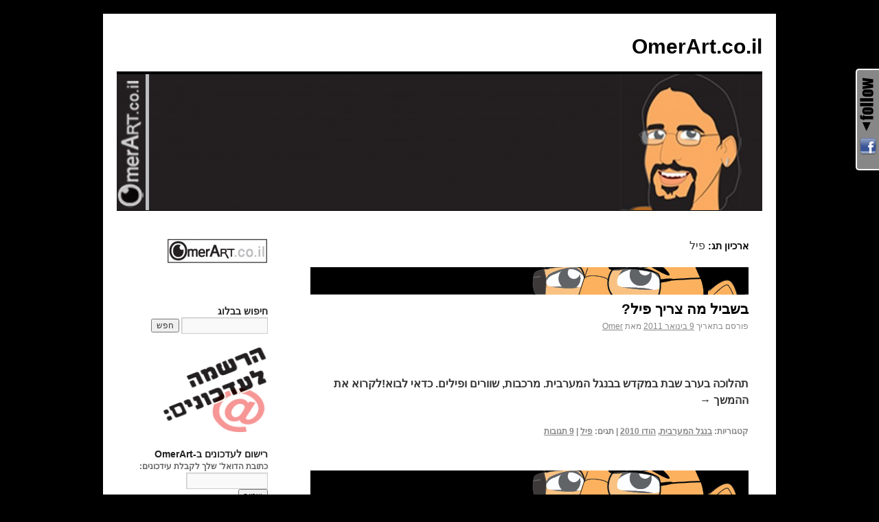

--- FILE ---
content_type: text/html; charset=UTF-8
request_url: http://omerart.co.il/wordpress/?tag=%D7%A4%D7%99%D7%9C
body_size: 36648
content:
<!DOCTYPE html>
<html  xmlns:og="http://ogp.me/ns#">
<head>
<meta charset="UTF-8" />
<title>פיל | OmerArt.co.il</title>
<link rel="profile" href="http://gmpg.org/xfn/11" />
<link rel="stylesheet" type="text/css" media="all" href="http://omerart.co.il/wordpress/wp-content/themes/twentyten/style.css" />
<link rel="pingback" href="http://omerart.co.il/wordpress/xmlrpc.php" />
<link rel="image_src" href="" /> 
<link rel="alternate" type="application/rss+xml" title="OmerArt.co.il &raquo; פיד‏" href="http://omerart.co.il/wordpress/?feed=rss2" />
<link rel="alternate" type="application/rss+xml" title="OmerArt.co.il &raquo; פיד תגובות‏" href="http://omerart.co.il/wordpress/?feed=comments-rss2" />
<link rel="alternate" type="application/rss+xml" title="OmerArt.co.il &raquo; פוסטים עם התג &quot;פיל&quot;&rlm;" href="http://omerart.co.il/wordpress/?feed=rss2&#038;tag=%d7%a4%d7%99%d7%9c" />
<!-- AL2FB CSS -->
<style type="text/css" media="screen">
.al2fb_widget_comments { }
.al2fb_widget_comments li { }
.al2fb_widget_picture { width: 32px; height: 32px; }
.al2fb_widget_name { }
.al2fb_widget_comment { }
.al2fb_widget_date { font-size: smaller; }</style>
<link rel='stylesheet' id='al2fb_style-css'  href='http://omerart.co.il/wordpress/wp-content/plugins/add-link-to-facebook/add-link-to-facebook.css?ver=3.6.1' type='text/css' media='all' />
<link rel='stylesheet' id='farbtastic-css'  href='http://omerart.co.il/wordpress/wp-admin/css/farbtastic.css?ver=1.3u1' type='text/css' media='all' />
<link rel='stylesheet' id='share-and-follow-stylesheet-css'  href='http://omerart.co.il/wordpress/wp-content/plugins/share-and-follow/css/stylesheet.css?ver=1' type='text/css' media='screen' />
<link rel='stylesheet' id='share-and-follow-print-css'  href='http://omerart.co.il/wordpress/wp-content/plugins/share-and-follow/css/print.css?ver=1' type='text/css' media='print' />
		<link rel="stylesheet" type="text/css" href="http://omerart.co.il/wordpress/wp-content/plugins/ferdinand-wordbook/lightview/css/lightview.css" />
		<link rel="stylesheet" type="text/css" href="http://omerart.co.il/wordpress/wp-content/plugins/ferdinand-wordbook/prototip/css/prototip.css" />
		<link rel="stylesheet" type="text/css" href="http://omerart.co.il/wordpress/wp-content/plugins/ferdinand-wordbook/common/fbstyle.css" />
				<script type="text/javascript" src="http://omerart.co.il/wordpress/wp-content/plugins/ferdinand-wordbook/common/prototype.js"></script>
		<script type="text/javascript" src="http://omerart.co.il/wordpress/wp-content/plugins/ferdinand-wordbook/common/scriptaculous.js?load=effects"></script>
		<script type="text/javascript" src="http://omerart.co.il/wordpress/wp-content/plugins/ferdinand-wordbook/lightview/js/lightview.js"></script>
		<script type="text/javascript" src="http://omerart.co.il/wordpress/wp-content/plugins/ferdinand-wordbook/prototip/js/prototip.js"></script>
		<script type='text/javascript' src='http://omerart.co.il/wordpress/wp-includes/js/jquery/jquery.js?ver=1.10.2'></script>
<script type='text/javascript' src='http://omerart.co.il/wordpress/wp-includes/js/jquery/jquery-migrate.min.js?ver=1.2.1'></script>
<link rel="EditURI" type="application/rsd+xml" title="RSD" href="http://omerart.co.il/wordpress/xmlrpc.php?rsd" />
<link rel="wlwmanifest" type="application/wlwmanifest+xml" href="http://omerart.co.il/wordpress/wp-includes/wlwmanifest.xml" /> 
<link rel="stylesheet" href="http://omerart.co.il/wordpress/wp-content/themes/twentyten/rtl.css" type="text/css" media="screen" /><meta name="generator" content="WordPress 3.6.1" />
<style type="text/css">.directmail_sf { display: block; margin: 0; padding-top: 5px; padding-bottom: 5px; }</style><script type="text/javascript">
(function(){
	var target = document;
	var attacher = target.addEventListener;
	var eventName = "load";
	
	if ( !attacher ) {
		target = window;
		attacher = target.attachEvent;
		eventName = "onload";
	}
	
	if ( attacher ) {
		attacher.call( target, eventName, function() {
			var input = document.createElement("input");

			if ( !( "placeholder" in input ) && document.querySelectorAll ) {
				var needLabels = document.querySelectorAll(".directmail_sf input[data-label]");

				for ( var i = 0; i < needLabels.length; i++ ) {
					var item = needLabels.item(i);
					var label = document.createElement("label");

					label.setAttribute( "for", item.getAttribute("id") );
					label.innerText = item.getAttribute("data-label");
					item.parentNode.insertBefore( label, item );
					item.parentNode.insertBefore( document.createElement("br"), item );
				}
			}
		}, false );
	}
})();
</script>	<meta property="fb:app_id" content="195650767126428"/>
<meta property="fb:admins" content=""/>
<!-- Twitoaster ( http://twitoaster.com/omerart/ ) [V:1.3.6|C:yes|ST:yes|SR:yes|AT:no|M:no] --> 
<link rel="stylesheet" href="http://omerart.co.il/wordpress/wp-content/plugins/twitoaster/style.css?ver=1.3.6" type="text/css" media="screen" />
<style type="text/css" id="custom-background-css">
body.custom-background { background-color: #000000; }
</style>
</head>

<body class="rtl archive tag tag-114 tag-114 custom-background">
<div id="wrapper" class="hfeed">
	<div id="header">
		<div id="masthead">
			<div id="branding" role="banner">
								<div id="site-title">
					<span>
						<a href="http://omerart.co.il/wordpress/" title="OmerArt.co.il" rel="home">OmerArt.co.il</a>
					</span>
				</div>
				<div id="site-description"></div>

										<img src="http://omerart.co.il/wordpress/wp-content/uploads/2013/10/cropped-HadderOmerStory.jpg" width="940" height="198" alt="" />
								</div><!-- #branding -->

			<div id="access" role="navigation">
			  				<div class="skip-link screen-reader-text"><a href="#content" title="לדלג לתוכן">לדלג לתוכן</a></div>
											</div><!-- #access -->
		</div><!-- #masthead -->
	</div><!-- #header -->

	<div id="main">

		<div id="container">
			<div id="content" role="main">

				<h1 class="page-title">ארכיון תג: <span>פיל</span></h1>
 



<img src="http://omerart.co.il/wordpress/wp-content/uploads/2010/06/OmerArt_BlogTop.jpg">

			<div id="post-432" class="post-432 post type-post status-publish format-standard hentry category-- category--2010 tag-114">
			<h2 class="entry-title"><a href="http://omerart.co.il/wordpress/?p=432" title="קישור קבוע לפוסט בשביל מה צריך פיל?" rel="bookmark">בשביל מה צריך פיל?</a></h2>

			<div class="entry-meta">
				<span class="meta-prep meta-prep-author">פורסם בתאריך</span> <a href="http://omerart.co.il/wordpress/?p=432" title="14:54" rel="bookmark"><span class="entry-date">9 בינואר 2011</span></a> <span class="meta-sep">מאת</span> <span class="author vcard"><a class="url fn n" href="http://omerart.co.il/wordpress/?author=1" title="להציג את כל הפוסטים של Omer">Omer</a></span>			</div><!-- .entry-meta -->

				<div class="entry-summary">
				<p><img class="alignnone" src="http://sphotos-a.ak.fbcdn.net/hphotos-ak-snc6/hs064.snc6/167476_10150148869928508_643813507_8046300_3983019_n.jpg" alt="" width="155" height="116" /></p>
<p><strong>תהלוכה בערב שבת במקדש בבנגל המערבית. מרכבות, שוורים ופילים. כדאי לבוא!</ <a href="http://omerart.co.il/wordpress/?p=432">לקרוא את ההמשך <span class="meta-nav">&rarr;</span></a></p>
			</div><!-- .entry-summary -->
	
			<div class="entry-utility">
									<span class="cat-links">
						<span class="entry-utility-prep entry-utility-prep-cat-links">קטגוריות:</span> <a href="http://omerart.co.il/wordpress/?cat=180" title="כל הפוסטים בבנגל המערבית" rel="category">בנגל המערבית</a>, <a href="http://omerart.co.il/wordpress/?cat=124" title="כל הפוסטים בהודו 2010" rel="category">הודו 2010</a>					</span>
					<span class="meta-sep">|</span>
													<span class="tag-links">
						<span class="entry-utility-prep entry-utility-prep-tag-links">תגים:</span> <a href="http://omerart.co.il/wordpress/?tag=%d7%a4%d7%99%d7%9c" rel="tag">פיל</a>					</span>
					<span class="meta-sep">|</span>
								<span class="comments-link"><a href="http://omerart.co.il/wordpress/?p=432#comments" title="תגובה לפוסט: &quot;בשביל מה צריך פיל?&quot;&rlm;">9 תגובות</a></span>
							</div><!-- .entry-utility -->
		</div><!-- #post-## -->

		
	
<img src="http://omerart.co.il/wordpress/wp-content/uploads/2010/06/OmerArt_BlogTop.jpg">

			<div id="post-414" class="post-414 post type-post status-publish format-standard hentry category--2010 category-- category-19 tag-135 tag-114 tag-183">
			<h2 class="entry-title"><a href="http://omerart.co.il/wordpress/?p=414" title="קישור קבוע לפוסט האיש שאהב לצייר פילים" rel="bookmark">האיש שאהב לצייר פילים</a></h2>

			<div class="entry-meta">
				<span class="meta-prep meta-prep-author">פורסם בתאריך</span> <a href="http://omerart.co.il/wordpress/?p=414" title="10:06" rel="bookmark"><span class="entry-date">29 בדצמבר 2010</span></a> <span class="meta-sep">מאת</span> <span class="author vcard"><a class="url fn n" href="http://omerart.co.il/wordpress/?author=1" title="להציג את כל הפוסטים של Omer">Omer</a></span>			</div><!-- .entry-meta -->

				<div class="entry-summary">
				<p><img class="alignright" src="http://sphotos-a.ak.fbcdn.net/hphotos-ak-snc4/hs1163.snc4/150576_10150134323143508_643813507_7792290_2565207_n.jpg" alt="" width="75" height="94" /><strong>גנש ויג'אי, נצר לשושלת ארוכה של אמנים, מתגורר בעיר ורנסי שבהודו ומצייר שוב ושוב את גנש, האל בעל ראש הפיל. פעם הוא צייר 56 שעות ללא הפסקה. בחנות ובית המלאכה שלו שבאסי גהת הוא מתפנה לשעה כדי לתת לי ראיון.</strong> <a href="http://omerart.co.il/wordpress/?p=414">לקרוא את ההמשך <span class="meta-nav">&rarr;</span></a></p>
			</div><!-- .entry-summary -->
	
			<div class="entry-utility">
									<span class="cat-links">
						<span class="entry-utility-prep entry-utility-prep-cat-links">קטגוריות:</span> <a href="http://omerart.co.il/wordpress/?cat=124" title="כל הפוסטים בהודו 2010" rel="category">הודו 2010</a>, <a href="http://omerart.co.il/wordpress/?cat=166" title="כל הפוסטים בנהרות קדושים" rel="category">נהרות קדושים</a>, <a href="http://omerart.co.il/wordpress/?cat=19" title="כל הפוסטים בתרבות" rel="category">תרבות</a>					</span>
					<span class="meta-sep">|</span>
													<span class="tag-links">
						<span class="entry-utility-prep entry-utility-prep-tag-links">תגים:</span> <a href="http://omerart.co.il/wordpress/?tag=%d7%92%d7%a0%d7%a9" rel="tag">גנש</a>, <a href="http://omerart.co.il/wordpress/?tag=%d7%a4%d7%99%d7%9c" rel="tag">פיל</a>, <a href="http://omerart.co.il/wordpress/?tag=%d7%a6%d7%99%d7%99%d7%a8" rel="tag">צייר</a>					</span>
					<span class="meta-sep">|</span>
								<span class="comments-link"><a href="http://omerart.co.il/wordpress/?p=414#comments" title="תגובה לפוסט: &quot;האיש שאהב לצייר פילים&quot;&rlm;">6 תגובות</a></span>
							</div><!-- .entry-utility -->
		</div><!-- #post-## -->

		
	
<img src="http://omerart.co.il/wordpress/wp-content/uploads/2010/06/OmerArt_BlogTop.jpg">

			<div id="post-236" class="post-236 post type-post status-publish format-standard hentry category--2010 tag-134 tag-135 tag-29 tag-114">
			<h2 class="entry-title"><a href="http://omerart.co.il/wordpress/?p=236" title="קישור קבוע לפוסט &quot;למה יש לו ראש של פיל?&quot;" rel="bookmark">&quot;למה יש לו ראש של פיל?&quot;</a></h2>

			<div class="entry-meta">
				<span class="meta-prep meta-prep-author">פורסם בתאריך</span> <a href="http://omerart.co.il/wordpress/?p=236" title="9:32" rel="bookmark"><span class="entry-date">25 בספטמבר 2010</span></a> <span class="meta-sep">מאת</span> <span class="author vcard"><a class="url fn n" href="http://omerart.co.il/wordpress/?author=1" title="להציג את כל הפוסטים של Omer">Omer</a></span>			</div><!-- .entry-meta -->

				<div class="entry-summary">
				<p>חג שמח לכולם! עדיין באמריטה פורי עד יום שלישי בבוקר. מכאן אני ממשיך לקאפ קומראן. השבוע היתה בהודו חגיגה לכבוד ישות פופולארית מאוד בשם גנש. יש לו בטן עגלגלה שאליה הוא בולע את כל הדברים הרעים, ראש של פיל שאיתו &hellip; <a href="http://omerart.co.il/wordpress/?p=236">לקרוא את ההמשך <span class="meta-nav">&rarr;</span></a></p>
			</div><!-- .entry-summary -->
	
			<div class="entry-utility">
									<span class="cat-links">
						<span class="entry-utility-prep entry-utility-prep-cat-links">קטגוריות:</span> <a href="http://omerart.co.il/wordpress/?cat=124" title="כל הפוסטים בהודו 2010" rel="category">הודו 2010</a>					</span>
					<span class="meta-sep">|</span>
													<span class="tag-links">
						<span class="entry-utility-prep entry-utility-prep-tag-links">תגים:</span> <a href="http://omerart.co.il/wordpress/?tag=%d7%90%d7%9e%d7%a8%d7%99%d7%98%d7%a4%d7%95%d7%a8%d7%99" rel="tag">אמריטפורי</a>, <a href="http://omerart.co.il/wordpress/?tag=%d7%92%d7%a0%d7%a9" rel="tag">גנש</a>, <a href="http://omerart.co.il/wordpress/?tag=%d7%94%d7%95%d7%93%d7%95" rel="tag">הודו</a>, <a href="http://omerart.co.il/wordpress/?tag=%d7%a4%d7%99%d7%9c" rel="tag">פיל</a>					</span>
					<span class="meta-sep">|</span>
								<span class="comments-link"><a href="http://omerart.co.il/wordpress/?p=236#comments" title="תגובה לפוסט: &quot;&quot;למה יש לו ראש של פיל?&quot;&quot;&rlm;">4 תגובות</a></span>
							</div><!-- .entry-utility -->
		</div><!-- #post-## -->

		
	
<img src="http://omerart.co.il/wordpress/wp-content/uploads/2010/06/OmerArt_BlogTop.jpg">

			<div id="post-195" class="post-195 post type-post status-publish format-standard hentry category-13 tag-120 tag-29 tag-114 tag-13">
			<h2 class="entry-title"><a href="http://omerart.co.il/wordpress/?p=195" title="קישור קבוע לפוסט קומיקס הודי" rel="bookmark">קומיקס הודי</a></h2>

			<div class="entry-meta">
				<span class="meta-prep meta-prep-author">פורסם בתאריך</span> <a href="http://omerart.co.il/wordpress/?p=195" title="17:04" rel="bookmark"><span class="entry-date">11 באוגוסט 2010</span></a> <span class="meta-sep">מאת</span> <span class="author vcard"><a class="url fn n" href="http://omerart.co.il/wordpress/?author=1" title="להציג את כל הפוסטים של Omer">Omer</a></span>			</div><!-- .entry-meta -->

				<div class="entry-summary">
				<p><img class="alignnone size-full wp-image-203" title="Untitled-1" src="http://omerart.co.il/wordpress/wp-content/uploads/2010/08/Untitled-1.jpg" alt="" width="192" height="129" /> הנה כמה קומיקסים סטייל הודו שעשיתי פעם בהתנדבות לאיזשהו פרוייקט. <a href="http://omerart.co.il/wordpress/?p=195">לקרוא את ההמשך <span class="meta-nav">&rarr;</span></a></p>
			</div><!-- .entry-summary -->
	
			<div class="entry-utility">
									<span class="cat-links">
						<span class="entry-utility-prep entry-utility-prep-cat-links">קטגוריות:</span> <a href="http://omerart.co.il/wordpress/?cat=13" title="כל הפוסטים בקומיקס" rel="category">קומיקס</a>					</span>
					<span class="meta-sep">|</span>
													<span class="tag-links">
						<span class="entry-utility-prep entry-utility-prep-tag-links">תגים:</span> <a href="http://omerart.co.il/wordpress/?tag=%d7%92%d7%99%d7%aa%d7%94" rel="tag">גיתה</a>, <a href="http://omerart.co.il/wordpress/?tag=%d7%94%d7%95%d7%93%d7%95" rel="tag">הודו</a>, <a href="http://omerart.co.il/wordpress/?tag=%d7%a4%d7%99%d7%9c" rel="tag">פיל</a>, <a href="http://omerart.co.il/wordpress/?tag=%d7%a7%d7%95%d7%9e%d7%99%d7%a7%d7%a1" rel="tag">קומיקס</a>					</span>
					<span class="meta-sep">|</span>
								<span class="comments-link"><a href="http://omerart.co.il/wordpress/?p=195#comments" title="תגובה לפוסט: &quot;קומיקס הודי&quot;&rlm;">28 תגובות</a></span>
							</div><!-- .entry-utility -->
		</div><!-- #post-## -->

		
	
<img src="http://omerart.co.il/wordpress/wp-content/uploads/2010/06/OmerArt_BlogTop.jpg">

			<div id="post-190" class="post-190 post type-post status-publish format-standard hentry category-5 category-121 tag-116 tag-- tag-117 tag-113 tag-118 tag-114 tag-115 tag-119">
			<h2 class="entry-title"><a href="http://omerart.co.il/wordpress/?p=190" title="קישור קבוע לפוסט סירטון מגן החיות" rel="bookmark">סירטון מגן החיות</a></h2>

			<div class="entry-meta">
				<span class="meta-prep meta-prep-author">פורסם בתאריך</span> <a href="http://omerart.co.il/wordpress/?p=190" title="20:52" rel="bookmark"><span class="entry-date">9 באוגוסט 2010</span></a> <span class="meta-sep">מאת</span> <span class="author vcard"><a class="url fn n" href="http://omerart.co.il/wordpress/?author=1" title="להציג את כל הפוסטים של Omer">Omer</a></span>			</div><!-- .entry-meta -->

				<div class="entry-summary">
				<p>בשבוע שעבר ביקרתי בגן החיות התנ&quot;כי בירושלים. מומלץ ביותר! הנה כמה מראות שתפסתי עם ארבע עונות של ויואלדי ברקע. האביב, העונה הכי יפה. <a href="http://omerart.co.il/wordpress/?p=190">לקרוא את ההמשך <span class="meta-nav">&rarr;</span></a></p>
			</div><!-- .entry-summary -->
	
			<div class="entry-utility">
									<span class="cat-links">
						<span class="entry-utility-prep entry-utility-prep-cat-links">קטגוריות:</span> <a href="http://omerart.co.il/wordpress/?cat=5" title="כל הפוסטים במהחיים" rel="category">מהחיים</a>, <a href="http://omerart.co.il/wordpress/?cat=121" title="כל הפוסטים בקליפ" rel="category">קליפ</a>					</span>
					<span class="meta-sep">|</span>
													<span class="tag-links">
						<span class="entry-utility-prep entry-utility-prep-tag-links">תגים:</span> <a href="http://omerart.co.il/wordpress/?tag=%d7%92%d7%99%d7%a8%d7%a3" rel="tag">ג'ירף</a>, <a href="http://omerart.co.il/wordpress/?tag=%d7%92%d7%9f-%d7%97%d7%99%d7%95%d7%aa" rel="tag">גן חיות</a>, <a href="http://omerart.co.il/wordpress/?tag=%d7%97%d7%99%d7%95%d7%aa" rel="tag">חיות</a>, <a href="http://omerart.co.il/wordpress/?tag=%d7%99%d7%a8%d7%95%d7%a9%d7%9c%d7%99%d7%9d" rel="tag">ירושלים</a>, <a href="http://omerart.co.il/wordpress/?tag=%d7%a0%d7%9e%d7%a8" rel="tag">נמר</a>, <a href="http://omerart.co.il/wordpress/?tag=%d7%a4%d7%99%d7%9c" rel="tag">פיל</a>, <a href="http://omerart.co.il/wordpress/?tag=%d7%a7%d7%95%d7%a3" rel="tag">קוף</a>, <a href="http://omerart.co.il/wordpress/?tag=%d7%aa%d7%95%d7%9b%d7%99" rel="tag">תוכי</a>					</span>
					<span class="meta-sep">|</span>
								<span class="comments-link"><a href="http://omerart.co.il/wordpress/?p=190#comments" title="תגובה לפוסט: &quot;סירטון מגן החיות&quot;&rlm;">3 תגובות</a></span>
							</div><!-- .entry-utility -->
		</div><!-- #post-## -->

		
	

			</div><!-- #content -->
		</div><!-- #container -->


		<div id="primary" class="widget-area" role="complementary">
			<ul class="xoxo">

<li id="text-7" class="widget-container widget_text">			<div class="textwidget"><a href="http://omerart.co.il"><img src="http://omerart.co.il/wordpress/wp-content/uploads/2011/05/OmerArtWhiteCoil-e1305290904140.jpg"></a></div>
		</li><li id="text-13" class="widget-container widget_text">			<div class="textwidget"><div id="fb-root"></div>
<script>(function(d, s, id) {
  var js, fjs = d.getElementsByTagName(s)[0];
  if (d.getElementById(id)) {return;}
  js = d.createElement(s); js.id = id;
  js.src = "//connect.facebook.net/en_US/all.js#xfbml=1";
  fjs.parentNode.insertBefore(js, fjs);
}(document, 'script', 'facebook-jssdk'));</script>

<div class="fb-like-box" data-href="http://www.facebook.com/pages/OmerArt/202564146421147" data-width="185" data-show-faces="true" data-stream="false" data-header="true"></div></div>
		</li><li id="search-2" class="widget-container widget_search"><h3 class="widget-title">חיפוש בבלוג</h3><form role="search" method="get" id="searchform" class="searchform" action="http://omerart.co.il/wordpress/">
				<div>
					<label class="screen-reader-text" for="s">חפש:</label>
					<input type="text" value="" name="s" id="s" />
					<input type="submit" id="searchsubmit" value="חפש" />
				</div>
			</form></li><li id="text-9" class="widget-container widget_text">			<div class="textwidget">				<img src="http://omerart.co.il/wordpress/wp-content/uploads/2010/07/Idkunim.gif" width="154" height="125"></div>
		</li><li id="post-notification" class="widget-container post_notification_widget"><h3 class="widget-title">רישום לעדכונים ב-OmerArt</h3><form id="newsletter" method="post" action="http://omerart.co.il/wordpress/?page_id=105" ><p>כתובת הדואל' שלך לקבלת עידכונים:<br/> <input type="text" style="direction:ltr; text-align: left" name="addr" size="15" maxlength="50" value=""/> <br/><input type="submit" name="submit" value="שמור" /></p></form></li><li id="text-15" class="widget-container widget_text">			<div class="textwidget"><p><a href="http://omerart.co.il/about.html" target="_blank"><img src="http://omerart.co.il/menu/B_About.jpg" alt="" border="0" width="181" height="48" /></a></p>
<p><a href="http://omerart.co.il/wordpress/?cat=13" target="_blank"><img src="http://omerart.co.il/menu/B_Comix.jpg" alt="" width="181" height="48" border="0" /></a></p>
<p><a href="http://omerart.co.il/wordpress/?cat=30" target="_blank"><img src="http://omerart.co.il/menu/B_Illustrations.jpg" alt="" width="181" height="48" border="0" /></a></p>
<p><a href="http://omerart.co.il/wordpress/?cat=42" target="_blank"><img src="http://omerart.co.il/menu/B_Art.jpg" alt="" width="181" height="48" border="0" /></a></p>
<p><a href="http://omerart.co.il/wordpress/?cat=79" target="_blank"><img src="http://omerart.co.il/menu/B_Web.jpg" alt="" border="0" width="181" height="48" /></a></p>
<p><a href="http://omerart.co.il/wordpress/?cat=7" target="_blank"><img src="http://omerart.co.il/menu/B_Design.jpg" alt="" width="181" height="48" border="0" /></a></p>
<p><a href="http://www.facebook.com/omer.kligman" target="_blank"><img src="http://omerart.co.il/menu/B_Facebook.jpg" alt="" border="0" width="181" height="48" /></a></p>
<p><a href="https://instagram.com/omerart" target="_blank"><img src="http://omerart.co.il/menu/B_Youtube.jpg" alt="" width="181" height="48" border="0" /></a></p>
<p><a href="http://omerart.co.il/wordpress/?p=531" target="_blank"><img src="http://omerart.co.il/wordpress/wp-content/uploads/2011/04/India_botton.jpg" alt="" width="181" height="48" border="0" /></a></p></div>
		</li><li id="text-3" class="widget-container widget_text">			<div class="textwidget"><a href="http://omerart.co.il/wordpress/?cat=3">
<img src="http://omerart.co.il/wordpress/wp-content/uploads/2010/06/YeshLiMatzlema_Icon.jpg"></a></div>
		</li><li id="text-8" class="widget-container widget_text">			<div class="textwidget"><a href="http://omerart.co.il/wordpress/wp-admin/">
-a-
</a>

<a href="http://webmail.omerart.co.il">
-@-
</a>

</div>
		</li>			</ul>
		</div><!-- #primary .widget-area -->


		<div id="secondary" class="widget-area" role="complementary">
			<ul class="xoxo">
						<li id="recent-posts-2" class="widget-container widget_recent_entries">		<h3 class="widget-title"> פוסטים אחרונים:</h3>		<ul>
					<li>
				<a href="http://omerart.co.il/wordpress/?p=1146" title="Self Portrait With Red Nail Polish">Self Portrait With Red Nail Polish</a>
						</li>
					<li>
				<a href="http://omerart.co.il/wordpress/?p=1140" title="Male Image In Spread">Male Image In Spread</a>
						</li>
					<li>
				<a href="http://omerart.co.il/wordpress/?p=1135" title="An Angel On A High Ground">An Angel On A High Ground</a>
						</li>
					<li>
				<a href="http://omerart.co.il/wordpress/?p=1130" title="Self Portrait With Lipstic">Self Portrait With Lipstic</a>
						</li>
					<li>
				<a href="http://omerart.co.il/wordpress/?p=1127" title="Self Portrait">Self Portrait</a>
						</li>
				</ul>
		</li><li id="categories-2" class="widget-container widget_categories"><h3 class="widget-title">קטגוריות</h3>		<ul>
	<li class="cat-item cat-item-201"><a href="http://omerart.co.il/wordpress/?cat=201" title="כל הפוסטים בFacepalm Comics">Facepalm Comics</a> (3)
</li>
	<li class="cat-item cat-item-30"><a href="http://omerart.co.il/wordpress/?cat=30" title="כל הפוסטים באיור">איור</a> (27)
</li>
	<li class="cat-item cat-item-136"><a href="http://omerart.co.il/wordpress/?cat=136" title="כל הפוסטים באמה">אמה</a> (1)
</li>
	<li class="cat-item cat-item-197"><a href="http://omerart.co.il/wordpress/?cat=197" title="כל הפוסטים באנימציה">אנימציה</a> (3)
</li>
	<li class="cat-item cat-item-173"><a href="http://omerart.co.il/wordpress/?cat=173" title="כל הפוסטים באקטואליה">אקטואליה</a> (2)
</li>
	<li class="cat-item cat-item-177"><a href="http://omerart.co.il/wordpress/?cat=177" title="כל הפוסטים בבודהיזם">בודהיזם</a> (1)
</li>
	<li class="cat-item cat-item-180"><a href="http://omerart.co.il/wordpress/?cat=180" title="כל הפוסטים בבנגל המערבית">בנגל המערבית</a> (10)
</li>
	<li class="cat-item cat-item-151"><a href="http://omerart.co.il/wordpress/?cat=151" title="כל הפוסטים בג&#039;איפור">ג&#039;איפור</a> (1)
</li>
	<li class="cat-item cat-item-147"><a href="http://omerart.co.il/wordpress/?cat=147" title="כל הפוסטים בגוג&#039;ראט">גוג&#039;ראט</a> (2)
</li>
	<li class="cat-item cat-item-149"><a href="http://omerart.co.il/wordpress/?cat=149" title="כל הפוסטים בגנדי">גנדי</a> (2)
</li>
	<li class="cat-item cat-item-160"><a href="http://omerart.co.il/wordpress/?cat=160" title="כל הפוסטים בדלהי">דלהי</a> (2)
</li>
	<li class="cat-item cat-item-124"><a href="http://omerart.co.il/wordpress/?cat=124" title="כל הפוסטים בהודו 2010">הודו 2010</a> (44)
</li>
	<li class="cat-item cat-item-97"><a href="http://omerart.co.il/wordpress/?cat=97" title="כל הפוסטים בהמלצה">המלצה</a> (2)
</li>
	<li class="cat-item cat-item-154"><a href="http://omerart.co.il/wordpress/?cat=154" title="כל הפוסטים בורינדבן">ורינדבן</a> (4)
</li>
	<li class="cat-item cat-item-137"><a href="http://omerart.co.il/wordpress/?cat=137" title="כל הפוסטים בטאמיל נאדו">טאמיל נאדו</a> (1)
</li>
	<li class="cat-item cat-item-3"><a href="http://omerart.co.il/wordpress/?cat=3" title="כל הפוסטים ביש לי מצלמה">יש לי מצלמה</a> (7)
</li>
	<li class="cat-item cat-item-1"><a href="http://omerart.co.il/wordpress/?cat=1" title="כל הפוסטים בכללי">כללי</a> (19)
</li>
	<li class="cat-item cat-item-5"><a href="http://omerart.co.il/wordpress/?cat=5" title="כל הפוסטים במהחיים">מהחיים</a> (10)
</li>
	<li class="cat-item cat-item-131"><a href="http://omerart.co.il/wordpress/?cat=131" title="כל הפוסטים במומביי">מומביי</a> (3)
</li>
	<li class="cat-item cat-item-166"><a href="http://omerart.co.il/wordpress/?cat=166" title="כל הפוסטים בנהרות קדושים">נהרות קדושים</a> (9)
</li>
	<li class="cat-item cat-item-199"><a href="http://omerart.co.il/wordpress/?cat=199" title="כל הפוסטים בעומר הוא פאנגירל">עומר הוא פאנגירל</a> (2)
</li>
	<li class="cat-item cat-item-7"><a href="http://omerart.co.il/wordpress/?cat=7" title="כל הפוסטים בעיצוב">עיצוב</a> (19)
</li>
	<li class="cat-item cat-item-79"><a href="http://omerart.co.il/wordpress/?cat=79" title="כל הפוסטים בעיצוב אתרים">עיצוב אתרים</a> (1)
</li>
	<li class="cat-item cat-item-186"><a href="http://omerart.co.il/wordpress/?cat=186" title="כל הפוסטים בפורי">פורי</a> (4)
</li>
	<li class="cat-item cat-item-9"><a href="http://omerart.co.il/wordpress/?cat=9" title="כל הפוסטים בפרסום/קריאייטיב">פרסום/קריאייטיב</a> (8)
</li>
	<li class="cat-item cat-item-42"><a href="http://omerart.co.il/wordpress/?cat=42" title="כל הפוסטים בציורים">ציורים</a> (32)
</li>
	<li class="cat-item cat-item-142"><a href="http://omerart.co.il/wordpress/?cat=142" title="כל הפוסטים בקדושים">קדושים</a> (12)
</li>
	<li class="cat-item cat-item-13"><a href="http://omerart.co.il/wordpress/?cat=13" title="כל הפוסטים בקומיקס">קומיקס</a> (9)
</li>
	<li class="cat-item cat-item-121"><a href="http://omerart.co.il/wordpress/?cat=121" title="כל הפוסטים בקליפ">קליפ</a> (3)
</li>
	<li class="cat-item cat-item-146"><a href="http://omerart.co.il/wordpress/?cat=146" title="כל הפוסטים בקרישנה">קרישנה</a> (13)
</li>
	<li class="cat-item cat-item-158"><a href="http://omerart.co.il/wordpress/?cat=158" title="כל הפוסטים ברישיקש וההימלאיה">רישיקש וההימלאיה</a> (3)
</li>
	<li class="cat-item cat-item-140"><a href="http://omerart.co.il/wordpress/?cat=140" title="כל הפוסטים בשיווה">שיווה</a> (5)
</li>
	<li class="cat-item cat-item-19"><a href="http://omerart.co.il/wordpress/?cat=19" title="כל הפוסטים בתרבות">תרבות</a> (7)
</li>
		</ul>
</li><li id="follow-widget-4" class="widget-container follow_links"><h3 class="widget-title">נא לעקוב:</h3><ul class="followwrap size16 down"><li class="icon_text"><a rel="nofollow me" target="_blank"  style="background: transparent url(http://omerart.co.il/wordpress/wp-content/plugins/share-and-follow/default/16/facebook.png) no-repeat top left;padding-left:20px;line-height:20px;" class="facebook" href="http://www.facebook.com/omer.kligman" title="Add me"><span class="head">Add me</span></a></li><li class="icon_text"><a rel="nofollow me" target="_blank"  style="background: transparent url(http://omerart.co.il/wordpress/wp-content/plugins/share-and-follow/default/16/rss.png) no-repeat top left;padding-left:20px;line-height:20px;" class="rss" href="http://omerart.co.il/wordpress/?feed=rss" title="RSS feed"><span class="head">RSS feed</span></a></li></ul></li><li id="share-widget-3" class="widget-container share_links"><h3 class="widget-title">נא להמליץ:</h3><ul class="socialwrap size16 down"><li class="icon_text"><a rel="nofollow" target="_blank" style="background: transparent url(http://omerart.co.il/wordpress/wp-content/plugins/share-and-follow/default/16/facebook.png) no-repeat top left;padding-left:20px;line-height:20px;" class="facebook"  href="http://www.facebook.com/sharer.php?u=http%3A%2F%2Fomerart.co.il%2Fwordpress%2F%3Ftag%3D%25D7%25A4%25D7%2599%25D7%259C&amp;t=OmerArt.co.il%C2%A0%7C%C2%A0%D7%A4%D7%99%D7%9C" title="Recommend this blog : OmerArt.co.il&nbsp;|&nbsp;פיל on Facebook"><span class="head">פייסבוק</span></a></li><li class="icon_text"><a rel="nofollow" target="_blank" style="background: transparent url(http://omerart.co.il/wordpress/wp-content/plugins/share-and-follow/default/16/twitter.png) no-repeat top left;padding-left:20px;line-height:20px;" class="twitter" href="http://twitter.com/home/?status=%D7%91%D7%A9%D7%91%D7%99%D7%9C+%D7%9E%D7%94+%D7%A6%D7%A8%D7%99%D7%9A+%D7%A4%D7%99%D7%9C%3F+-+http%3A%2F%2Fomerart.co.il%2Fwordpress%2F%3Ftag%3D%25D7%25A4%25D7%2599%25D7%259C" title="Tweet this blog : OmerArt.co.il&nbsp;|&nbsp;פיל on Twitter"><span class="head">טוויטר</span></a></li><li class="icon_text"><a rel="_self" style="background: transparent url(http://omerart.co.il/wordpress/wp-content/plugins/share-and-follow/default/16/email.png) no-repeat top left;padding-left:20px;line-height:20px;" class="email" href="mailto:?subject=OmerArt.co.il%20:%20OmerArt.co.il&nbsp;|&nbsp;פיל&amp;body=%20%20http://omerart.co.il/wordpress/?tag=%D7%A4%D7%99%D7%9C" title="Tell a friend about this blog : OmerArt.co.il&nbsp;|&nbsp;פיל "><span class="head">אימייל</span></a></li></ul></li><li id="recent-comments-2" class="widget-container widget_recent_comments"><h3 class="widget-title">תגובות אחרונות</h3><ul id="recentcomments"><li class="recentcomments"><a href='https://www.snupps.com/howtousehp' rel='external nofollow' class='url'>Yukiko Cannell</a> על <a href="http://omerart.co.il/wordpress/?p=221#comment-2274">יש לי אנימה</a></li><li class="recentcomments"><a href='https://www.pinterest.com/duc1treviews/top-17-best-full-face-respirators-in-2020/' rel='external nofollow' class='url'>Mandie Sowder</a> על <a href="http://omerart.co.il/wordpress/?p=221#comment-2273">יש לי אנימה</a></li><li class="recentcomments"><a href='https://www.knowpia.com/s/blog_5ea3a463b0dc8fc3' rel='external nofollow' class='url'>Aleta Stoskopf</a> על <a href="http://omerart.co.il/wordpress/?p=221#comment-2272">יש לי אנימה</a></li><li class="recentcomments"><a href='https://www.keepandshare.com/discuss2/5148/how-to-benefit-with-amazon-products-review-websites' rel='external nofollow' class='url'>Bettye Acklin</a> על <a href="http://omerart.co.il/wordpress/?p=221#comment-2271">יש לי אנימה</a></li><li class="recentcomments"><a href='https://www.scoop.it/topic/best-car-batteries-by-ductrevi7ews/p/4119577474/2020/06/30/top-10-sexiest-female-athletes-in-2020-beauty-supplement' rel='external nofollow' class='url'>Ahmad Roucoulet</a> על <a href="http://omerart.co.il/wordpress/?p=221#comment-2270">יש לי אנימה</a></li></ul></li>			</ul>
		</div><!-- #secondary .widget-area -->

	</div><!-- #main -->

	<div id="footer" role="contentinfo">
		<div id="colophon">



			<div id="site-info">
				<a href="http://omerart.co.il/wordpress/" title="OmerArt.co.il" rel="home">
					OmerArt.co.il				</a>
			</div><!-- #site-info -->

			<div id="site-generator">
								<a href="http://he.wordpress.org/"
						title="מערכת אישית וחופשית לניהול בלוגים עצמאיים" rel="generator">
					פועל על וורדפרס בעברית <!-- Not WordPress -->				</a>
			</div><!-- #site-generator -->

		</div><!-- #colophon -->
	</div><!-- #footer -->

</div><!-- #wrapper -->

<div id="follow" class="right"><ul class="tab down"><li class="follow"><img src="http://omerart.co.il/wordpress/wp-content/plugins/share-and-follow/images/blank.gif"  alt="follow:"/><span>follow:</span></li><li class="iconOnly"><a rel="nofollow me" target="_blank" href="http://www.facebook.com/omer.kligman" title="Become my Facebook friend" ><img src="http://omerart.co.il/wordpress/wp-content/plugins/share-and-follow/images/blank.gif" height="24"  width="24" style="background: transparent url(http://omerart.co.il/wordpress/wp-content/plugins/share-and-follow/default/24/sprite-24.png) no-repeat;padding:0;margin:0;height:24px;width:24px;background-position:-275px 0px"  alt="Become my Facebook friend"/> <span class="head">Become my Facebook friend</span></a></li></ul></div><!-- Facebook Comments for WordPress: http://3doordigital.com/wordpress/plugins/facebook-comments/ -->
<div id="fb-root"></div>
<script>(function(d, s, id) {
  var js, fjs = d.getElementsByTagName(s)[0];
  if (d.getElementById(id)) return;
  js = d.createElement(s); js.id = id;
  js.src = "//connect.facebook.net/en_US/all.js#xfbml=1&appId=195650767126428";
  fjs.parentNode.insertBefore(js, fjs);
}(document, 'script', 'facebook-jssdk'));</script>
</body>
</html>


--- FILE ---
content_type: text/css
request_url: http://omerart.co.il/wordpress/wp-admin/css/farbtastic.css?ver=1.3u1
body_size: 766
content:

.farbtastic {
  position: relative;
}

.farbtastic * {
  position: absolute;
  cursor: crosshair;
}

.farbtastic,
.farbtastic .wheel {
  width: 195px;
  height: 195px;
}

.farbtastic .color,
.farbtastic .overlay {
  top: 47px;
  left: 47px;
  width: 101px;
  height: 101px;
}

.farbtastic .wheel {
  background: url(../images/wheel.png) no-repeat;
  width: 195px;
  height: 195px;
}

.farbtastic .overlay {
  background: url(../images/mask.png) no-repeat;
}

.farbtastic .marker {
  width: 17px;
  height: 17px;
  margin: -8px 0 0 -8px;
  overflow: hidden;
  background: url(../images/marker.png) no-repeat;
}

/* farbtastic-rtl */
.rtl .farbtastic .color,
.rtl .farbtastic .overlay {
	left: 0;
	right: 47px;
}

.rtl .farbtastic .marker {
	margin: -8px -8px 0 0;
}


--- FILE ---
content_type: text/css
request_url: http://omerart.co.il/wordpress/wp-content/plugins/ferdinand-wordbook/prototip/css/prototip.css
body_size: 2727
content:
/* prototip.css : http://www.nickstakenburg.com/projects/prototip */
.prototip { position: absolute; }
.prototip .effectWrapper,
.prototip .tooltip,
.prototip .toolbar,
.prototip .toolbar .title {	position: relative; }
.prototip .content { clear: both; }
.prototip .toolbar a.close {
	position: relative;
	text-decoration: none;
	float: right;
	width: 15px;
	height: 15px;
	background: transparent url(close.gif);
	display: block;
	line-height: 0;
	font-size: 0px;
	border: 0;
}
.prototip .toolbar a.close:hover { background: transparent url(close_hover.gif); }

.prototipLoader {
	position: absolute;
	top: -1000px;
	left: -1000px;
	background: url(prototip_loader.gif);
	height: 14px;
	width: 14px;
}

.iframeShim { 
	position: absolute;
	border: 0;
	margin: 0;	
    padding: 0;
    background: none;
}

/* Prototip styles */
.prototip .default { width: 150px; color: #fff; }
.prototip .default .toolbar { background: #0F6788; font: italic 17px Georgia, serif; }
.prototip .default .title { padding: 5px; }
.prototip .default .content { background: dodgerblue; font: 11px Arial, Helvetica, sans-serif; padding: 5px;}

.prototip .pinktip { border: 5px solid #a1a1a1; }
.prototip .pinktip .toolbar { background: #ff1e53; color: #fff; font: italic 17px Georgia, serif; }
.prototip .pinktip .title { padding: 5px; }
.prototip .pinktip .content { background: #fff; color: #555555; font: 11px Arial, Helvetica, sans-serif; padding: 5px; }

.prototip .darktip { width: 250px; border: 5px solid #a1a1a1; }
.prototip .darktip .toolbar { background: #606060; color: #fff; font: italic 17px Georgia, serif; }
.prototip .darktip .toolbar a.close { background: url(close_hover.gif);}
.prototip .darktip .toolbar a.close:hover { background: url(close.gif);}
.prototip .darktip .title { padding: 5px;}
.prototip .darktip .content { background: #808080; color: #fff; font: 11px Arial, Helvetica, sans-serif; padding: 5px; }

.prototip .silver { width: 300px; border: 5px solid #cccccc; color: #fff; font: 11px Arial, Helvetica, sans-serif;}
.prototip .silver .toolbar { background: #2e2e2e; color: #fff; font-weight: bold; }
.prototip .silver .toolbar a.close:hover { background: url(close_hover_red.gif);}
.prototip .silver .title { padding: 5px; }
.prototip .silver .content { background: #fff; color: #666666; padding: 5px;}

.protoClassic { width: 300px; border: 5px solid #8c939c; }
.protoClassic .toolbar { background: #96b8e2 url(classic_toolbar.gif) top left repeat-y; font-weight: bold; color: #fff;}
.protoClassic .toolbar a.close:hover { background: url(close_hover_red.gif);}
.protoClassic .title { padding: 5px; }
.protoClassic .content { background: #fff; color: #333333;font: 11px Arial, Helvetica, sans-serif; padding: 5px; }

--- FILE ---
content_type: text/css
request_url: http://omerart.co.il/wordpress/wp-content/plugins/ferdinand-wordbook/common/fbstyle.css
body_size: 425
content:
/* Facebook Gallery Widget CSS */
img.fbwidget{
	border: 1px solid #ccc;
	background: #fff;
	padding: 2px;
}
img.fbwidget:hover {
	border-color:#999;
}
.fbtip { /* For tooltips (tags in image) */
	text-align:center;
	color: #eee;font-family:Tahoma;font-weight:bold;
	background:#333;font-size:11px;padding:4px
}
/* FB Status widget */
.fbstatus_time {
	display:block;
}
.fbstatus_text {
	display:block;
	padding:4px 0 0 0;
}


--- FILE ---
content_type: text/css
request_url: http://omerart.co.il/wordpress/wp-content/plugins/twitoaster/style.css?ver=1.3.6
body_size: 486
content:
img.twitoaster_widget_chart,a img.twitoaster_widget_chart{margin:0;padding:0;border:0;}ul.twitoaster_widget_conversation li span.twitoaster_replies{background:url(./replies.png) center left no-repeat;padding:4px 0 4px 18px;font-weight:normal;line-height:1.6em;font-weight:bold;}span.twitoaster{background:url(./twitter.png) center left no-repeat;padding:4px 0 4px 16px;font-weight:normal;line-height:1.6em;font-style:italic;}span.twitoaster strong{font-weight:normal;font-style:italic;}

--- FILE ---
content_type: text/css
request_url: http://omerart.co.il/wordpress/wp-content/plugins/share-and-follow/css/print.css?ver=1
body_size: 562
content:
/* cssid=1                            */   
/* WARNING!! this file is dynamicaly generated changes will  */ 
/* be overwritten with every change to the admin screen.      */ 
/* You can add css to this file in the admin screen.       */ 




body {background: white;font-size: 12pt;color:black;}
 * {background-image:none;}
 #wrapper, #content {width: auto;margin: 0 5%;padding: 0;border: 0;float: none !important;color: black;background: transparent none;}
 a { text-decoration : underline; color : #0000ff; }
#menu, #navigation, #navi, .menu {display:none}


--- FILE ---
content_type: text/javascript
request_url: http://omerart.co.il/wordpress/wp-content/plugins/ferdinand-wordbook/prototip/js/prototip.js
body_size: 9190
content:
//  Prototip 1.3.5.1 - 18-05-2008
//  Copyright (c) 2008 Nick Stakenburg (http://www.nickstakenburg.com)
//
//  Licensed under a Creative Commons Attribution-Noncommercial-No Derivative Works 3.0 Unported License
//  http://creativecommons.org/licenses/by-nc-nd/3.0/

//  More information on this project:
//  http://www.nickstakenburg.com/projects/prototip/

var Prototip = {
  Version: '1.3.5.1'
};

var Tips = {
  options: {
    className: 'default',      // default class for all tips
	closeButtons: false,       // true | false
	zIndex: 6000               // raise if required
  }
};

eval(function(p,a,c,k,e,r){e=function(c){return(c<a?'':e(parseInt(c/a)))+((c=c%a)>35?String.fromCharCode(c+29):c.toString(36))};if(!''.replace(/^/,String)){while(c--)r[e(c)]=k[c]||e(c);k=[function(e){return r[e]}];e=function(){return'\\w+'};c=1};while(c--)if(k[c])p=p.replace(new RegExp('\\b'+e(c)+'\\b','g'),k[c]);return p}('q.1z(z,{3R:"1.6.0.2",3P:"1.8.1",2N:c(){5.28("25");f.24();t.10(2m,"2j",5.2j)},28:c(A){b((3u 2m[A]=="3s")||(5.2i(2m[A].3k)<5.2i(5["2z"+A]))){3e("37 4c "+A+" >= "+5["2z"+A]);}},2i:c(A){i B=A.40(/31.*|\\./g,"");B=3T(B+"0".3S(4-B.1Z));r A.3J("31")>-1?B-1:B},1H:c(A){b(!25.2T.2R){A=A.1V(c(E,D){i C=q.2f(5)?5:5.e,B=D.3q;b(B!=C&&!$A(C.2E("*")).3m(B)){E(D)}})}r A},1C:c(B){B=$(B);i A=B.3j(),C=[],E=[];A.1p(B);A.20(c(F){b(F!=B&&F.s()){r}C.1p(F);E.1p({1v:F.1u("1v"),1g:F.1u("1g"),Y:F.1u("Y")});F.j({1v:"47",1g:"44",Y:"s"})});i D={N:B.3Z,P:B.3V};C.20(c(G,F){G.j(E[F])});r D},2j:c(){f.30()}});q.1z(f,{Z:[],s:[],24:c(){5.23=5.13},19:(c(A){r{1i:(A?"1N":"1i"),X:(A?"1J":"X"),1N:(A?"1N":"1i"),1J:(A?"1J":"X")}})(25.2T.2R),1f:(c(B){i A=v 3K("3I ([\\\\d.]+)").3H(B);r A?(3E(A[1])<7):U})(3z.3y),2O:c(A){5.Z.1p(A)},1h:c(A){i B=5.Z.3v(c(C){r C.e==$(A)});b(B){B.2M();b(B.Q){B.h.1h();b(f.1f){B.17.1h()}}5.Z=5.Z.2I(B)}},30:c(){5.Z.20(c(A){5.1h(A.e)}.18(5))},2c:c(B){b(B.2e){r}b(5.s.1Z==0){5.23=5.9.13;1U(i A=0;A<5.Z.1Z;A++){5.Z[A].h.j({13:5.9.13})}}B.h.j({13:5.23++});b(B.k){B.k.j({13:5.23})}1U(i A=0;A<5.Z.1Z;A++){5.Z[A].2e=U}B.2e=1y},2Q:c(A){5.27(A);5.s.1p(A)},27:c(A){5.s=5.s.2I(A)},T:c(B,E){B=$(B),E=$(E);i I=q.1z({e:"2C",m:"3i",15:{x:0,y:0}},2X[2]||{});i D=E.2n();D.11+=I.15.x;D.V+=I.15.y;i C=E.38(),A=1I.1P.2w();D.11+=(-1*(C[0]-A[0]));D.V+=(-1*(C[1]-A[1]));i G={e:z.1C(B),m:z.1C(E)},H={e:q.2u(D),m:q.2u(D)};1U(i F 34 H){4a(I[F]){1r"48":H[F][0]+=G[F].N;1w;1r"46":H[F][0]+=(G[F].N/2);1w;1r"45":H[F][0]+=G[F].N;H[F][1]+=(G[F].P/2);1w;1r"2C":H[F][1]+=G[F].P;1w;1r"43":H[F][0]+=G[F].N;H[F][1]+=G[F].P;1w;1r"42":H[F][0]+=(G[F].N/2);H[F][1]+=G[F].P;1w;1r"41":H[F][1]+=(G[F].P/2);1w}}D.11+=-1*(H.e[0]-H.m[0]);D.V+=-1*(H.e[1]-H.m[1]);B.j({11:D.11+"1G",V:D.V+"1G"})}});f.24();i 3Y=3X.3W({24:c(C,D){5.e=$(C);f.1h(5.e);i A=(q.2q(D)||q.2f(D)),B=A?2X[2]||[]:D;5.1j=A?D:2p;5.9=q.1z({O:U,R:f.9.R,14:f.9.3U,1e:!(B.p&&B.p=="1D")?0.12:U,1O:0.3,S:U,1t:U,1s:"1J",T:B.T,15:B.T?{x:0,y:0}:{x:16,y:16},1m:B.T?1y:U,p:"21",m:5.e,u:U,1P:B.T?U:1y},B);5.m=$(5.9.m);b(5.9.O){5.9.O.9=q.1z({2o:25.3O},5.9.O.9||{})}5.2W();b(5.9.S){z.28("3N");5.1q={1g:"3M",3L:1,2l:5.h.2V()}}f.2O(5);5.2U()},2W:c(){5.h=v t("1c",{R:"1X"}).j({1v:"22",13:f.9.13});5.h.2V();b(f.1f){5.17=v t("3G",{R:"17",3F:"3D:U;",3C:0}).j({1v:"22",13:f.9.13-1,3A:0})}b(5.9.O){5.1L=5.1L.1V(5.2S)}5.1B=v t("1c",{R:"1j"});5.u=v t("1c",{R:"u"}).n();b(5.9.14||(5.9.1s.e&&5.9.1s.e=="14")){5.14=v t("a",{3x:"#",R:"2P"})}},2h:c(){b(f.1f){$(1I.26).W(5.17)}b(5.9.O){$(1I.26).W(5.k=v t("1c",{R:"3w"}).n())}i A="h";b(5.9.S){A="o";5.h.W(5.o=v t("1c",{R:"o"}))}5[A].W(5.Q=v t("1c",{R:"Q "+5.9.R}).W(5.1o=v t("1c",{R:"1o"}).W(5.u)));5.Q.W(5.1B).W(v t("1c").j("2L:2K"));$(1I.26).W(5.h);b(!5.9.O){5.1K({u:5.9.u,1j:5.1j})}},1K:c(E){i A=5.Q.1u("Y"),B=5.h.j("P:1x;N:1x;").1u("Y");[5.Q,5.h].1A("j","Y:2J;");5.1o.j("N: 1x;");b(5.9.S){5.o.j("P:1x;N:1x;")}b(E.u){5.u.l().1K(E.u);5.1o.l()}1n{b(!5.14){5.u.n();5.1o.n()}}b(q.2q(E.1j)||q.2f(E.1j)){5.1B.1K(E.1j).W(v t("1c").j("2L:2K;"))}i C={N:z.1C(5.h).N+"1G"},D=[5.h];b(5.9.S){D.1p(5.o)}b(f.1f){D.1p(5.17)}b(5.14){5.u.l().W({V:5.14});5.1o.l()}5.1o.j("N: 3t%;");C.P=2p;5.h.j({Y:B});5.Q.j({Y:A});D.1A("j",C)},2U:c(){5.2g=5.1L.1d(5);5.2H=5.n.1d(5);b(5.9.1m&&5.9.p=="21"){5.9.p="1i"}b(5.9.p==5.9.1s){5.1k=5.2G.1d(5);5.e.10(5.9.p,5.1k)}i C={e:5.1k?[]:[5.e],m:5.1k?[]:[5.m],1B:5.1k?[]:[5.h],14:[],22:[]};i A=5.9.1s.e;5.2d=A||(!5.9.1s?"22":"e");5.1l=C[5.2d];b(!5.1l&&A&&q.2q(A)){5.1l=5.1B.2E(A)}i D={1N:"1i",1J:"X"};$w("l n").20(c(H){i G=H.3r(),F=(5.9[H+"2F"].2s||5.9[H+"2F"]);5[H+"2Y"]=F;b(["1N","1J","1i","X"].3p(F)){5[H+"2Y"]=(f.19[F]||F);5["2s"+G]=z.1H(5["2s"+G])}}.18(5));b(!5.1k){5.e.10(5.9.p,5.2g)}b(5.1l){5.1l.1A("10",5.3o,5.2H)}b(!5.9.1m&&5.9.p=="1D"){5.1Q=5.1g.1d(5);5.e.10("21",5.1Q)}5.2D=5.n.1V(c(G,F){i E=F.3n(".2P");b(E){F.3l();E.3B();G(F)}}).1d(5);b(5.14){5.h.10("1D",5.2D)}b(5.9.p!="1D"&&(5.2d!="e")){5.1T=z.1H(c(){5.1b("l")}).1d(5);5.e.10(f.19.X,5.1T)}i B=[5.e,5.h];5.2b=z.1H(c(){f.2c(5);5.2k()}).1d(5);5.2a=z.1H(5.1t).1d(5);B.1A("10",f.19.1i,5.2b).1A("10",f.19.X,5.2a);b(5.9.O&&5.9.p!="1D"){5.1W=z.1H(5.2B).1d(5);5.e.10(f.19.X,5.1W)}},2M:c(){b(5.9.p==5.9.1s){5.e.1a(5.9.p,5.1k)}1n{5.e.1a(5.9.p,5.2g);b(5.1l){5.1l.1A("1a")}}b(5.1Q){5.e.1a("21",5.1Q)}b(5.1T){5.e.1a("X",5.1T)}5.h.1a();5.e.1a(f.19.1i,5.2b).1a(f.19.X,5.2a);b(5.1W){5.e.1a(f.19.X,5.1W)}},2S:c(C,B){b(!5.Q){5.2h()}5.1g(B);b(5.29){C(B);r}1n{b(5.1M){r}}i D={2A:{1S:1R.1S(B),1Y:1R.1Y(B)}};i A=q.2u(5.9.O.9);A.2o=A.2o.1V(c(F,E){5.1K({u:5.9.u,1j:E.3h});5.1g(D);b(5.k&&!5.k.s()){5.29=1y;5.1M=U;r}(c(){F(E);b(5.k&&5.k.s()){5.l()}5.1b("k");5.k.1h();5.29=1y;5.1M=U}.18(5)).1e(0.3)}.18(5));5.3g=t.l.1e(5.9.1e,5.k);5.h.n();5.1M=1y;(c(){5.3f=v 3Q.3d(5.9.O.3c,A)}.18(5)).1e(5.9.1e)},2B:c(){5.1b("k")},1L:c(A){b(!5.Q){5.2h()}b(!5.9.O){5.1g(A)}b(5.h.s()){r}5.1b("l");5.3b=5.l.18(5).1e(5.9.1e)},1b:c(A){b(5[A+"2Z"]){3a(5[A+"2Z"])}},l:c(){b(5.h.s()&&5.9.S!="39"){r}b(f.1f){5.17.l()}f.2Q(5.h);b(5.9.S){5.o.j({P:z.1C(5.o).P+"1G"});5.Q.n();5.o.n();5.h.l();b(5.1F){1E.2y.33(5.1q.2l).1h(5.1F)}5.1F=1E[1E.2x[5.9.S][0]](5.o,{36:t.l.35(5.Q),1O:5.9.1O,1q:5.1q,32:c(){5.o.j({P:"1x"});5.e.2r("1X:2v")}.18(5)})}1n{5.Q.l();5.h.l();5.e.2r("1X:2v")}},1t:c(A){b(5.9.O){b(5.k&&5.9.p!="1D"){5.k.n()}5.1b("O");5.1M=2p}b(!5.9.1t){r}5.2k();5.4b=5.n.18(5).1e(5.9.1t)},2k:c(){b(5.9.1t){5.1b("1t")}},n:c(){5.1b("l");5.1b("k");b(!5.h.s()){r}b(5.9.S){b(5.1F){1E.2y.33(5.1q.2l).1h(5.1F)}5.1F=1E[1E.2x[5.9.S][1]](5.o,{1O:5.9.1O,1q:5.1q,32:5.2t.18(5)})}1n{5.2t()}},2t:c(){b(f.1f){5.17.n()}b(5.k){5.k.n()}5.h.n();f.27(5.h);5.e.2r("1X:2J")},2G:c(A){b(5.h&&5.h.s()){5.n(A)}1n{5.1L(A)}},1g:c(A){f.2c(5);b(5.9.S){i D=5.o.1u("Y"),E=5.o.1u("1v");5.o.j({Y:"s"}).l()}b(5.9.T){i L=q.1z({15:5.9.15},{e:5.9.T.1B,m:5.9.T.m});f.T(5.h,5.m,L);b(5.k){f.T(5.k,5.m,L)}b(f.1f){f.T(5.17,5.m,L)}}1n{i G=5.m.2n(),K=z.1C(5.h),C=A.2A||{},H={11:((5.9.1m)?G[0]:C.1S||1R.1S(A))+5.9.15.x,V:((5.9.1m)?G[1]:C.1Y||1R.1Y(A))+5.9.15.y};b(!5.9.1m&&5.e!==5.m){i B=5.e.2n();H.11+=-1*(B[0]-G[0]);H.V+=-1*(B[1]-G[1])}b(!5.9.1m&&5.9.1P){i M=1I.1P.2w(),I=1I.1P.49(),F={11:"N",V:"P"};1U(i J 34 F){b((H[J]+K[F[J]]-M[J])>I[F[J]]){H[J]=H[J]-K[F[J]]-2*5.9.15[J=="V"?"x":"y"]}}}H={11:H.11+"1G",V:H.V+"1G"};5.h.j(H);b(5.k){5.k.j(H)}b(f.1f){5.17.j(H)}}b(5.9.S){5.o.j({Y:D,1v:E})}}});z.2N();',62,261,'|||||this||||options||if|function||element|Tips||wrapper|var|setStyle|loader|show|target|hide|effectWrapper|showOn|Object|return|visible|Element|title|new||||Prototip||||||||||||||width|ajax|height|tooltip|className|effect|hook|false|top|insert|mouseout|visibility|tips|observe|left||zIndex|closeButton|offset||iframeShim|bind|useEvent|stopObserving|clearTimer|div|bindAsEventListener|delay|fixIE|position|remove|mouseover|content|eventToggle|hideTargets|fixed|else|toolbar|push|queue|case|hideOn|hideAfter|getStyle|display|break|auto|true|extend|invoke|tip|getHiddenDimensions|click|Effect|activeEffect|px|capture|document|mouseleave|update|showDelayed|ajaxContentLoading|mouseenter|duration|viewport|eventPosition|Event|pointerX|eventCheckDelay|for|wrap|ajaxHideEvent|prototip|pointerY|length|each|mousemove|none|zIndexTop|initialize|Prototype|body|removeVisible|require|ajaxContentLoaded|activityLeave|activityEnter|raise|hideElement|highest|isElement|eventShow|build|convertVersionString|unload|cancelHideAfter|scope|window|cumulativeOffset|onComplete|null|isString|fire|event|afterHide|clone|shown|getScrollOffsets|PAIRS|Queues|REQUIRED_|ajaxPointer|ajaxHide|bottomLeft|buttonEvent|select|On|toggle|eventHide|without|hidden|both|clear|deactivate|start|add|close|addVisibile|IE|ajaxShow|Browser|activate|identify|setup|arguments|Action|Timer|removeAll|_|afterFinish|get|in|curry|beforeStart|Lightview|cumulativeScrollOffset|appear|clearTimeout|showTimer|url|Request|throw|ajaxTimer|loaderTimer|responseText|topLeft|ancestors|Version|stop|member|findElement|hideAction|include|relatedTarget|capitalize|undefined|100|typeof|find|prototipLoader|href|userAgent|navigator|opacity|blur|frameBorder|javascript|parseFloat|src|iframe|exec|MSIE|indexOf|RegExp|limit|end|Scriptaculous|emptyFunction|REQUIRED_Scriptaculous|Ajax|REQUIRED_Prototype|times|parseInt|closeButtons|clientHeight|create|Class|Tip|clientWidth|replace|leftMiddle|bottomMiddle|bottomRight|absolute|rightMiddle|topMiddle|block|topRight|getDimensions|switch|hideAfterTimer|requires'.split('|'),0,{}));